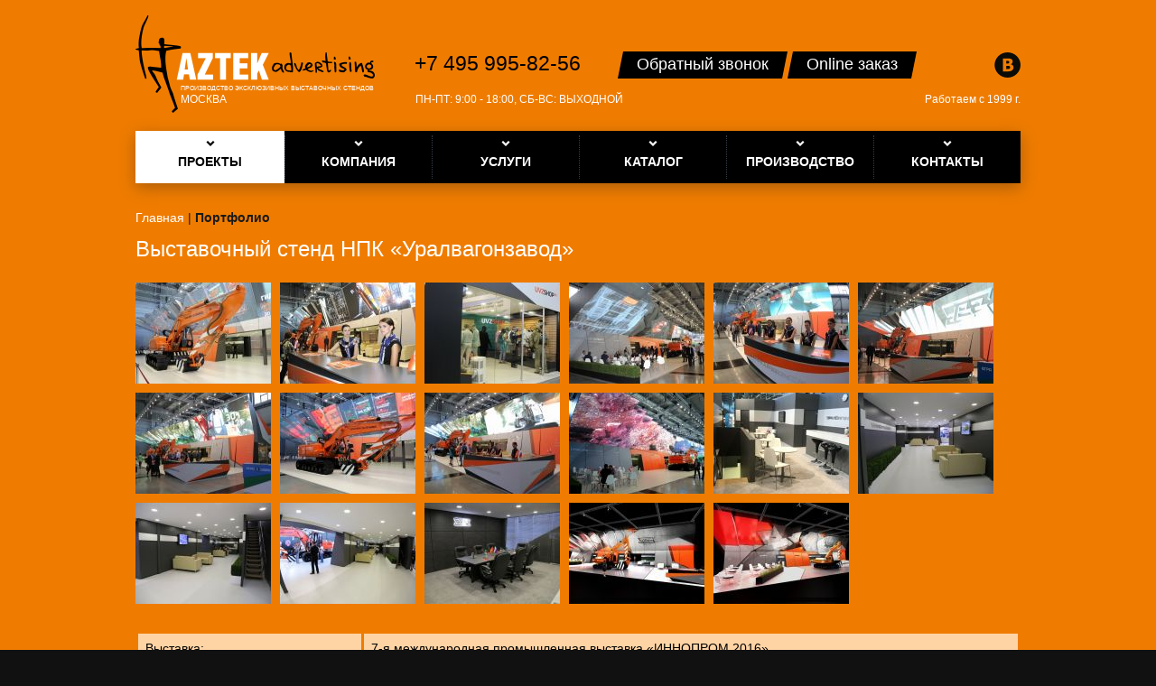

--- FILE ---
content_type: text/html; charset=UTF-8
request_url: https://www.aztekadv.ru/portfolio/stands/vystavochnyy-stend-npk-uralvagonzavod.html
body_size: 7173
content:
<!DOCTYPE html>
<html>
<head>
    <meta http-equiv="content-type" content="text/html; charset=utf-8"/>
    <title>Выставочный стенд НПК «Уралвагонзавод» — AZTEKadv.ru</title>
    <meta name='Description' content='Выставочный стенд НПК «Уралвагонзавод». Подробнее на сайте или по телефону +7 495 995-82-56. Наши специалисты предоставят квалифицированную консультацию.'>
    <meta name='viewport' content='width=device-width, initial-scale=1'>
    
    
    <link href="/favicon.ico" rel="shortcut icon" type="image/x-icon">
    <!--[if lt IE 9]><script type='text/javascript' src='/netcat_files/template/js/html5.js'></script><![endif]-->
    <link type='text/css' rel='stylesheet'  href='/netcat_files/template/css/owl.carousel.min.css'>
    <link type='text/css' rel='stylesheet'  href='/netcat_files/template/css/style.min.css'>
    <link type="text/css" rel="stylesheet" href="/s/81/css/style_more.css" />
    <link type='text/css' rel='stylesheet'  href='/netcat_files/template/css/responsive.min.css' media='screen'>
    <script src="https://ajax.googleapis.com/ajax/libs/jquery/1/jquery.min.js"></script>
    <!-- Facebook Pixel Code -->
    <script>
        !function(f,b,e,v,n,t,s){if(f.fbq)return;n=f.fbq=function(){n.callMethod?
            n.callMethod.apply(n,arguments):n.queue.push(arguments)};if(!f._fbq)f._fbq=n;
            n.push=n;n.loaded=!0;n.version='2.0';n.queue=[];t=b.createElement(e);t.async=!0;
            t.src=v;s=b.getElementsByTagName(e)[0];s.parentNode.insertBefore(t,s)}(window,
            document,'script','https://connect.facebook.net/en_US/fbevents.js');
        fbq('track', 'ViewContent');
        fbq('track', 'Lead');
        fbq('init', '993484454103212');
        fbq('init', '726221107519917');
        fbq('track', "PageView");
    </script>
    <!-- End Facebook Pixel Code -->

    <!-- Global Site Tag (gtag.js) - Google Analytics -->
    <script async src="https://www.googletagmanager.com/gtag/js?id=UA-52065689-2"></script>
    <script>
        window.dataLayer = window.dataLayer || [];
        function gtag(){dataLayer.push(arguments);}
        gtag('js', new Date());

        gtag('config', 'UA-52065689-2');
    </script>
    <!-- End Global Site Tag (gtag.js) - Google Analytics -->
    
</head>
<body>
<noscript><img height="1" width="1" style="display:none" alt=""
               src="https://www.facebook.com/tr?id=993484454103212&ev=PageView&noscript=1"
    /></noscript>
<noscript><img height="1" width="1" style="display:none" alt=""
               src="https://www.facebook.com/tr?id=726221107519917&ev=PageView&noscript=1"
    /></noscript>
<style>
    .geo-location-main {
        position: absolute;
        top: 102px;
        left: 50px;
        color: #fff;
        text-transform: uppercase;
        font-size: 12px;
    }
    .timework {
        text-transform: uppercase;
        font-size: 12px;
        position: absolute;
        left: 310px;
        top: 102px;
        color: #fff;
    }
    .year-work {
        font-size: 12px;
        position: absolute;
        right: 0px;
        top: 102px;
        color: #fff;
    }
    @media screen and (max-width: 960px) {
        .timework {
            top: 112px;
        }
        .year-work {
            top: 112px;
        }
    }
    @media screen and (max-width: 700px){
        .timework {
            display: none;
        }
        .year-work {
            display: none;
        }
    }
    @media screen and (max-width: 680px){
        .geo-location-main {
            display: none;
        }
    }
</style>
<section class='wrapper'>
    <!-- HEADER -->
    <header class='header'>
        <div class='navbar'>
            <div class='slogan-main'>Производство эксклюзивных выставочных стендов</div>
            <div class='geo-location-main'>Москва</div>
            <a href='/' class='logo' title='Aztek Media'></a>
            <div class='phone'>+7 495 995-82-56</div>
            <div class='timework'>Пн-Пт: 9:00 - 18:00, Сб-Вс: выходной</div>
            <a id='obr-zvon' class='btn btn-large pull-left' href='/contacts/callback/?template=87' data-modal='load' rel='nofollow' onclick="yaCounter31371723.reachGoal('obratnyj_zvonok_k', function () {console.log('Кнопка нажата')}); return true; ">Обратный звонок</a>
            <a id='online-zakaz' class='btn btn-large pull-left' href='/contacts/online-order/' data-modal='load' onclick="yaCounter31371723.reachGoal('online_zakaz_k', function () {console.log('Кнопка нажата')}); return true; ">Online заказ</a>
            <!--<noindex>-->
            <ul class='list-icon pull-right'>
                <!--<li><a target=_blank href='https://www.facebook.com/AZTEKadvertising' class='icon-facebook' rel='nofollow'></a></li>-->
                <li><a target=_blank href='https://vk.com/aztekadvertising' class='icon-vk' rel='nofollow'></a></li>
                <!--<li><a target=_blank href='https://www.instagram.com/aztekadv' class='icon-instargam' rel='nofollow'></a></li>-->
                <!--li><a href='https://twitter.com/' class='icon-twitter a'></a></li -->
            </ul>
            <div class='year-work'>
                Работаем с 1999 г.
            </div>
            <!--</noindex>-->
        </div>
        <span class='icon-sun'></span>
        <button class='nav-toggle'><span></span></button>
        <!-- NAV -->
        <ul class='nav nav-main shadow'>
            <li class='active'><a href='/portfolio/stands/' class='item'><span>Проекты</span></a></li><li><a href='/company/' class='item'><span>Компания</span></a></li><li><a href='/services/' class='item'><span>Услуги</span></a></li><li><a href='/catalog/' class='item'><span>Каталог</span></a></li><li><a href='/proizvodstvo-vystavochnyh-stendov/' class='item'><span>Производство</span></a></li><li><a href='/contacts/' class='item'><span>Контакты</span></a></li>
        </ul>
        <!-- /NAV -->
    </header>
    <!-- /HEADER -->
    <!-- MAIN -->
    <section class='main'>
        
        <div class='breadcrumbs' style="font-size: 14px; margin-bottom: 10px;">
        <a href="/">Главная</a> | <b>Портфолио</b>
        </div>
        
        
        

        
            <!--div itemscope itemtype="http://schema.org/BusinessEvent">
    <h1 itemprop="name">Выставочный стенд НПК «Уралвагонзавод»</h1-->
<div>
    <h1>Выставочный стенд НПК «Уралвагонзавод»</h1>
    <div class="ftc">
<!--rel="lightbox[roadtrip]"-->
<a href="/netcat_files/93/44/1200x1200w/stand_01_01.jpg"  title="" class="cboxElement"><img src="/netcat_files/93/44/150x112c/stand_01_01.jpg" alt="Выставочный стенд НПК «Уралвагонзавод»"></a>
</div><div class="ftc">
<!--rel="lightbox[roadtrip]"-->
<a href="/netcat_files/93/44/1200x1200w/stand_01_02.jpg"  title="" class="cboxElement"><img src="/netcat_files/93/44/150x112c/stand_01_02.jpg" alt="Выставочный стенд НПК «Уралвагонзавод»"></a>
</div><div class="ftc">
<!--rel="lightbox[roadtrip]"-->
<a href="/netcat_files/93/44/1200x1200w/stand_01_03.jpg"  title="" class="cboxElement"><img src="/netcat_files/93/44/150x112c/stand_01_03.jpg" alt="Выставочный стенд НПК «Уралвагонзавод»"></a>
</div><div class="ftc">
<!--rel="lightbox[roadtrip]"-->
<a href="/netcat_files/93/44/1200x1200w/stand_01_04.jpg"  title="" class="cboxElement"><img src="/netcat_files/93/44/150x112c/stand_01_04.jpg" alt="Выставочный стенд НПК «Уралвагонзавод»"></a>
</div><div class="ftc">
<!--rel="lightbox[roadtrip]"-->
<a href="/netcat_files/93/44/1200x1200w/stand_npk_uvz_01.jpg"  title="" class="cboxElement"><img src="/netcat_files/93/44/150x112c/stand_npk_uvz_01.jpg" alt="Выставочный стенд НПК «Уралвагонзавод»"></a>
</div><div class="ftc">
<!--rel="lightbox[roadtrip]"-->
<a href="/netcat_files/93/44/1200x1200w/stand_npk_uvz_02.jpg"  title="" class="cboxElement"><img src="/netcat_files/93/44/150x112c/stand_npk_uvz_02.jpg" alt="Выставочный стенд НПК «Уралвагонзавод»"></a>
</div><div class="ftc">
<!--rel="lightbox[roadtrip]"-->
<a href="/netcat_files/93/44/1200x1200w/stand_npk_uvz_03.jpg"  title="" class="cboxElement"><img src="/netcat_files/93/44/150x112c/stand_npk_uvz_03.jpg" alt="Выставочный стенд НПК «Уралвагонзавод»"></a>
</div><div class="ftc">
<!--rel="lightbox[roadtrip]"-->
<a href="/netcat_files/93/44/1200x1200w/stand_npk_uvz_04.jpg"  title="" class="cboxElement"><img src="/netcat_files/93/44/150x112c/stand_npk_uvz_04.jpg" alt="Выставочный стенд НПК «Уралвагонзавод»"></a>
</div><div class="ftc">
<!--rel="lightbox[roadtrip]"-->
<a href="/netcat_files/93/44/1200x1200w/stand_npk_uvz_05.jpg"  title="" class="cboxElement"><img src="/netcat_files/93/44/150x112c/stand_npk_uvz_05.jpg" alt="Выставочный стенд НПК «Уралвагонзавод»"></a>
</div><div class="ftc">
<!--rel="lightbox[roadtrip]"-->
<a href="/netcat_files/93/44/1200x1200w/stand_npk_uvz_06.jpg"  title="" class="cboxElement"><img src="/netcat_files/93/44/150x112c/stand_npk_uvz_06.jpg" alt="Выставочный стенд НПК «Уралвагонзавод»"></a>
</div><div class="ftc">
<!--rel="lightbox[roadtrip]"-->
<a href="/netcat_files/93/44/1200x1200w/stand_npk_uvz_07.jpg"  title="" class="cboxElement"><img src="/netcat_files/93/44/150x112c/stand_npk_uvz_07.jpg" alt="Выставочный стенд НПК «Уралвагонзавод»"></a>
</div><div class="ftc">
<!--rel="lightbox[roadtrip]"-->
<a href="/netcat_files/93/44/1200x1200w/stand_npk_uvz_08.jpg"  title="" class="cboxElement"><img src="/netcat_files/93/44/150x112c/stand_npk_uvz_08.jpg" alt="Выставочный стенд НПК «Уралвагонзавод»"></a>
</div><div class="ftc">
<!--rel="lightbox[roadtrip]"-->
<a href="/netcat_files/93/44/1200x1200w/stand_npk_uvz_09.jpg"  title="" class="cboxElement"><img src="/netcat_files/93/44/150x112c/stand_npk_uvz_09.jpg" alt="Выставочный стенд НПК «Уралвагонзавод»"></a>
</div><div class="ftc">
<!--rel="lightbox[roadtrip]"-->
<a href="/netcat_files/93/44/1200x1200w/stand_npk_uvz_10.jpg"  title="" class="cboxElement"><img src="/netcat_files/93/44/150x112c/stand_npk_uvz_10.jpg" alt="Выставочный стенд НПК «Уралвагонзавод»"></a>
</div><div class="ftc">
<!--rel="lightbox[roadtrip]"-->
<a href="/netcat_files/93/44/1200x1200w/stand_npk_uvz_11.jpg"  title="" class="cboxElement"><img src="/netcat_files/93/44/150x112c/stand_npk_uvz_11.jpg" alt="Выставочный стенд НПК «Уралвагонзавод»"></a>
</div><div class="ftc">
<!--rel="lightbox[roadtrip]"-->
<a href="/netcat_files/93/44/1200x1200w/unnamed1.jpg"  title="" class="cboxElement"><img src="/netcat_files/93/44/150x112c/unnamed1.jpg" alt="Выставочный стенд НПК «Уралвагонзавод»"></a>
</div><div class="ftc">
<!--rel="lightbox[roadtrip]"-->
<a href="/netcat_files/93/44/1200x1200w/unnamed2.jpg"  title="" class="cboxElement"><img src="/netcat_files/93/44/150x112c/unnamed2.jpg" alt="Выставочный стенд НПК «Уралвагонзавод»"></a>
</div><div style="clear:both; padding-bottom:20px;"></div>
    <div class="acat">
<table border="0" width="100%" class="aexpo">
    <tbody>
        <tr>
            <td>Выставка:</td>
            <td itemprop="organizer">7-я международная промышленная выставка «<a href="/expo/innoprom/">ИННОПРОМ 2016</a>»<meta itemprop="startDate" content="2016-07-11"></td>
        </tr>
        <tr>
            <td>Место проведения:</td>
            <td itemprop="location" itemscope itemtype="http://schema.org/Place"><span itemprop="name">ВЦ «Екатеринбург-Экспо»</span>, Екатеринбург, Россия<meta itemprop="address" content="г. Екатеринбург, ЭКСПО-бульвар, д. 2"><meta itemprop="telephone" content="73432157998"></td>
        </tr>
        <tr>
            <td>Заказчик экспозиции:</td>
            <td itemprop="attendee"><a href="/customers/uralvagonzavod/" target="_blank">НПК «Уралвагонзавод»</a></td>
        </tr>
        <tr>
            <td>Площадь стенда:</td>
            <td>500 квадратных метров</td>
        </tr>
    </tbody>
</table>
</div>

<noindex><div class="text-pf">
<p align="center"><iframe width="560" height="315" src="https://www.youtube.com/embed/x9Ood3TM6Ug" frameborder="0" allowfullscreen></iframe></p>
<p>НПК «Уралвагонзавод» — самый крупный научно-производственный комплекс в России. Обладая полным циклом замкнутых производств, специалисты компании разработали и выпустили первый опытный образец экскаватора на гусеничном шасси — ЭО-41211А, который представлен в настоящее время на выставочном стенде холдинга.</p>
<p>Выставка «ИННОПРОМ» — это главная промышленная выставка в России. Уже в седьмой раз мероприятие обеспечивает взаимодействие международных партнеров в области развития промышленности и технологий. ИННОПРОМ объединяет в себе шесть направлений — от индустриальной автоматизации до производства оборудования и машиностроения.</p>
</div></noindex>



<span class="custom-title-h2">Другие наши застройки</span>
<div class="inport"><a href="/portfolio/stands/vystavochnyy-stend-monge-na-world-dog-show-2016.html" title="Monge"><img src="/netcat_files/93/44/150x112c/stand_monge_wds_01.jpg" alt="Monge"><br>Monge</a></div>

<div class="inport"><a href="/portfolio/stands/vystavochnyy-stend-akado.html" title="АКАДО"><img src="/netcat_files/93/44/150x112c/akado1_01.jpg" alt="АКАДО"><br>АКАДО</a></div>

<div class="inport"><a href="/portfolio/stands/vystavochnyy-stend-dlya-npk-uralvagonzavod-na-festivale-muzeev-2016.html" title="НПК «Уралвагонзавод»"><img src="/netcat_files/93/44/150x112c/uvz_muz_01.jpg" alt="НПК «Уралвагонзавод»"><br>НПК «Уралвагонзавод»</a></div>

<div class="inport"><a href="/portfolio/stands/vystavochnyy-stend-npk-uralvagonzavod-na-kadex-2016.html" title="НПК «Уралвагонзавод»"><img src="/netcat_files/93/44/150x112c/stand_uvz_kadex_01.jpg" alt="НПК «Уралвагонзавод»"><br>НПК «Уралвагонзавод»</a></div>

<div class="inport"><a href="/portfolio/stands/vystavochnyy-stend-npk-uralvagonzavod-na-transrussia-2016.html" title="НПК «Уралвагонзавод»"><img src="/netcat_files/93/44/150x112c/stand_tr_uvz_01.jpg" alt="НПК «Уралвагонзавод»"><br>НПК «Уралвагонзавод»</a></div> <br>
    <div class='iback'><a href='/portfolio/stands/' class='btn'><i class='icon-back'></i>назад</a></div>
</div></section></section>

<!-- FOOTER -->
<footer class='footer'>
    <section class='inner-width'>
        <ul class='nav nav-footer'>
            <li>
                <a href='/company/' class='item' rel='nofollow'>Компания</a>
                <ul>
                    <li><a href='/company/info/'>Всё о стендах</a></li><li><a href='/company/otzivi/'>Отзывы</a></li><li><a href='/company/news/'>Новости</a></li><li><a href='/company/awards/'>Награды</a></li><li><a href='/company/trust/'>Нам доверяют</a></li><li><a href='/company/ourstands/'>Наши стенды</a></li><li><a href='/company/success/'>Теория успеха</a></li><li><a href='/company/articles/'>Статьи</a></li>
                </ul>
            </li>
            <li>
                <a href='/portfolio/stands/' class='item'>Проекты</a>
                <ul>
                    
                    <li><a href="/portfolio/stands/vystavochniy-stend-aromatniy-mir-na-vystavke-buybrand-expo-2025.html">«Ароматный мир»</a></li>
                    
                    <li><a href="/portfolio/stands/vystavochniy-stend-cronplex-na-vystavke-rosplast-2025.html">«CRONPLEX»</a></li>
                    
                    <li><a href="/portfolio/stands/vystavochniy-stend-novaya-forma-na-vystavke-rosmould-2025.html">«Новая Форма»</a></li>
                    
                    <li><a href="/portfolio/stands/ulichniy-vystavochniy-stend-smolenskoy-oblasti-na-forume-puteshestvuy-2025.html">Смоленская область</a></li>
                    
                    <li><a href="/portfolio/stands/vystavochniy-stend-smolenskoy-oblasti-na-vystavke-otdykh-2025.html">Смоленская область</a></li>
                    
                    <li><a href="/portfolio/stands/vystavochniy-stend-agpesk-na-forume-rossiyskaya-energeticheskaya-nedelya-2025.html">АГПЭСК</a></li>
                    
                    <li><a href="/portfolio/stands/vystavochniy-stend-smolenskoy-oblasti-na-vystavke-zolotaya-osen-2025.html">Смоленская область</a></li>
                    
                    <li><a href="/portfolio/stands/vystavochniy-stend-tambovskoy-oblasti-na-vystavke-zolotaya-osen-2025.html">Тамбовская область</a></li>
                    
                    <li><a href="/portfolio/stands/vystavochniy-stend-saratovskoy-oblasti-na-vystavke-zolotaya-osen-2025.html">Саратовская область</a></li>
                    
                    <li><a href="/portfolio/stands/vystavochniy-stend-bpv-ost-na-vystavke-comvex-2025.html">«БПВ-Ост»</a></li>
                    
                </ul>
            </li>
            <li>
                <a href='/services/' class='item'>Услуги</a>
                <ul><li><a href='/services/pre/'>Подготовка</a></li><li><a href='/services/style/'>Стиль</a></li><li><a href='/services/dizajn-vystavochnogo-stenda/'>Дизайн</a></li><li><a href='/services/stroitelstvo-vystavochnyh-stendov/'>Строительство</a></li><li><a href='/services/izgotovlenie-vystavochnyh-stendov/'>Изготовление</a></li><li><a href='/services/montazh-vystavochnyh-stendov/'>Монтаж</a></li>
                    <!--<li><a href='/exhibition-equipment/'>Оборудование</a></li>-->
                </ul>
            </li>
            <li>
                <a href='/catalog/' class='item'>Каталог стендов</a>
                <!--<ul><li><a href='/catalog/stendy-iz-konstruktiva/'>Стенды из конструктива</a></li><li><a href='/catalog/stendi-iz-constructiva-i-dereva/'>Стенды из конструктива и дерева</a></li><li><a href='/catalog/dereviannye-stendi/'>Стенды из дерева</a></li><li><a href='/catalog/malobyudzhetnye-stendy/'>Малобюджетные стенды</a></li><li><a href='/catalog/dvuhetagnie-vistavochnie-stendi/'>Двухэтажные выставочные стенды</a></li><li><a href='/catalog/3D-stendi/'>Создание 3D моделей выставочных стендов</a></li><li><a href='/catalog/eksklyuzivnye-vystavochnye-stendi/'>Эксклюзивные выставочные стенды</a></li>
                </ul>-->
                <ul>
                    <li><a href='/catalog/stendy-iz-konstruktiva/'>Из конструктива</a></li>
                    <li><a href='/catalog/stendi-iz-constructiva-i-dereva/'>Из конструктива и дерева</a></li>
                    <li><a href='/catalog/dereviannye-stendi/'>Из дерева</a></li>
                    <li><a href='/catalog/malobyudzhetnye-stendy/'>Малобюджетные</a></li>
                    <li><a href='/catalog/dvuhetagnie-vistavochnie-stendi/'>Двухэтажные</a></li>
                    <li><a href='/catalog/3D-stendi/'>Создание 3D моделей</a></li>
                    <li><a href='/catalog/eksklyuzivnye-vystavochnye-stendi/'>Эксклюзивные</a></li>
                </ul>
            </li>
            <li>
                <p class='item'>Информация</p>
                <ul>
                    <li><a href='/customers/'>Клиенты</a></li>
                    <li><a href='/expo/'>Выставки</a></li>
                    <li><a href='/exhibitioncentres/'>Выставочные центры</a></li>
                </ul>
            </li>
            <li>
                <a href='/contacts/' class='item'>Контакты</a>
                <ul>
                    <li><a href='/contacts/#shema'>Карта проезда</a></li>
                </ul>
        </ul>
        <hr/>
        <div class='row' itemscope itemtype="http://schema.org/Organization">
            <div class='span4'>
                ©<span itemprop="name">AZTEK advertising</span>, 2026.<br><span
                        style="font-style:italic"><a href='/'>Выставочные стенды от лидера!</a></span><br>
                <a href='/agreement/'  rel='nofollow' >Пользовательское соглашение</a>, <a href='/paymentdetalis/'  rel='nofollow'  >Реквизиты</a>
            </div>
            <div class='span4' itemprop="address" itemscope itemtype="http://schema.org/PostalAddress">
                <address>Адрес: <span itemprop="addressLocality">Москва</span>, <span itemprop="streetAddress">пр-т Ленинградский, 37</span>
                </address>
                <div class='pho-foot'><span itemprop="telephone">+7 (495) 995-82-56</span></div>
                <div class='pho-grahf'>График работы: c 9:00 до 18:00<br>E-mail: <a itemprop="email" href='mailto:olga@aztek.ru'  rel='nofollow' >отдел
                    продаж</a>, <a itemprop="email" href='mailto:aztekmediapromo@gmail.com'  rel='nofollow' >служба рекламы</a>
                </div>
            </div>
            <div class='span3'>
                <!--noindex-->
                <ul class='list-icon'>
                    <!--<li>
                        <a target='_blank' href='https://www.facebook.com/AZTEKadvertising'
                           class='icon-facebook-inverse' rel='nofollow'></a>
                    </li>-->
                    <li>
                        <a target='_blank' href='https://vk.com/aztekadvertising' class='icon-vk-inverse'
                           rel='nofollow'></a>
                    </li>
                    <li>
                        <a target='_blank' href='https://plus.google.com/+AztekadvRuPromo/'
                           class='icon-gp-inverse' rel='nofollow'></a>
                    </li>
                    <!--<li>
                        <a target='_blank' href='https://www.instagram.com/aztekadv/' class='icon-in-inverse'
                           rel='nofollow'></a>
                    </li>
                    <li>
                        <a target='_blank' href='https://twitter.com/aztekadv' class='icon-twitter-inverse'
                           rel='nofollow'></a>
                    </li>-->
                    <li>
                        <a target='_blank' href='https://www.youtube.com/channel/UCg0_Bd4_F11DMnDh3v-R1Sw' class='icon-youtube-inverse'
                           style='width: 18px; height: 18px; background-position: -74px -58px;' rel='nofollow'></a>
                    </li>
                </ul>
                <!--/noindex-->
            </div>
            <div class='pull-right'>
                <a href='/map/'  rel='nofollow' >Карта сайта</a>
            </div>
        </div>
        <!--noindex-->
        <script type='application/ld+json'>
            { "@context" : "http://schema.org",
              "@type" : "Organization",
              "name" : "Aztek Media",
              "url" : "https://www.aztekadv.ru",
              "sameAs" : [ "https://www.facebook.com/AZTEKadvertising",
                "https://vk.com/aztekadvertising",
                "https://plus.google.com/+AztekadvRuPromo",
                "https://www.instagram.com/aztekadv/",
                "https://twitter.com/aztekadv",
                "https://www.youtube.com/channel/UCg0_Bd4_F11DMnDh3v-R1Sw"]
            }
        </script>
        <!-- Yandex.Metrika counter -->
        <script>
            (function (d, w, c) {
                (w[c] = w[c] || []).push(function() {
                    try {
                        w.yaCounter31371723 = new Ya.Metrika({
                            id:31371723,
                            clickmap:true,
                            trackLinks:true,
                            accurateTrackBounce:true,
                            webvisor:true,
                            trackHash:true
                        });
                    } catch(e) { }
                });
                var n = d.getElementsByTagName("script")[0],
                s = d.createElement("script"),
                f = function () { n.parentNode.insertBefore(s, n); };
                s.type = "text/javascript";
                s.async = true;
                s.src = "https://mc.yandex.ru/metrika/watch.js";

                if (w.opera == "[object Opera]") {
                d.addEventListener("DOMContentLoaded", f, false);
            } else { f(); }
            })(document, window, "yandex_metrika_callbacks");
        </script>
        <noscript>
            <div><img src="https://mc.yandex.ru/watch/31371723" style="position:absolute; left:-9999px;"
                alt="" />
            </div>
        </noscript>
        <!-- /Yandex.Metrika counter -->
        <!--<div style='display:none;'>
            <script>
                (function (i, s, o, g, r, a, m) {
                    i['GoogleAnalyticsObject'] = r;
                    i[r] = i[r] || function () {
                            (i[r].q = i[r].q || []).push(arguments)
                        }, i[r].l = 1 * new Date();
                    a = s.createElement(o),
                        m = s.getElementsByTagName(o)[0];
                    a.async = 1;
                    a.src = g;
                    m.parentNode.insertBefore(a, m)
                })(window, document, 'script', '//www.google-analytics.com/analytics.js', 'ga');

                ga('create', 'UA-52065689-2', 'auto');
                ga('send', 'pageview');
            </script>
        </div>-->
    </section>
</footer>
<!-- /FOOTER -->
<script src='/netcat_files/template/js/jquery.min.js'></script>
<script src='/netcat_files/template/js/bootstrap-carousel.js'></script>
<script src='/netcat_files/template/js/bootstrap-tab.js'></script>
<script src='/netcat_files/template/js/jquery.placeholder.min.js'></script>
<script src='/netcat_files/template/js/jquery.slides.min.js'></script>
<script src='/netcat_files/template/js/jquery.jcarousel.min.js'></script>
<script src='/netcat_files/template/js/jquery.colorbox.min.js'></script>
<script src='/netcat_files/template/js/jquery.modal.js'></script>
<script src='/netcat_files/template/js/jquery.validate.js'></script>
<script src='/netcat_files/template/js/jquery.form.min.js'></script>
<script src='/netcat_files/template/js/owl.carousel.min.js'></script>
<script src='/userscripts.js'></script>
<script src='/netcat_files/template/js/jquery.maskedinput.min.js'></script>
<script src='/netcat_files/template/js/init.js?dd=d1033'></script>


<script src='/netcat_files/template/js/jquery.isotope.min.js'></script>
<script src='/netcat_files/template/js/till.js'></script>
<script src='/netcat_files/template/js/cb.js'></script>

<div id="backtop"></div>
<!--/noindex-->
<script>
    $(function($){
        $('input[type="tel"]').mask("+7-(999)-999-9999");
    });
</script>

<!--LiveInternet counter-->
<script>
    document.write('<a href="//www.liveinternet.ru/click" '+
        'target="_blank"><img src="//counter.yadro.ru/hit?t20.6;r'+
        escape(document.referrer)+((typeof(screen)=='undefined')?'':
            ';s'+screen.width+'*'+screen.height+'*'+(screen.colorDepth?
                screen.colorDepth:screen.pixelDepth))+';u'+escape(document.URL)+
        ';h'+escape(document.title.substring(0,150))+';'+Math.random()+
        '" alt="" title="LiveInternet: показано число просмотров за 24'+
        ' часа, посетителей за 24 часа и за сегодня" '+
        'border="0" width="88" height="31"><\/a>')
</script>
<!--/LiveInternet-->

<!-- HotLog -->
<span id="hotlog_counter"></span>
<span id="hotlog_dyn"></span>
<script> 
    var hot_s = document.createElement('script');
    hot_s.type = 'text/javascript'; hot_s.async = true;
    hot_s.src = 'http://js.hotlog.ru/dcounter/2584395.js';
    hot_d = document.getElementById('hotlog_dyn');
    hot_d.appendChild(hot_s);
</script>
<noscript>
    <a href="http://click.hotlog.ru/?2584395" target="_blank">
        <img src="http://hit5.hotlog.ru/cgi-bin/hotlog/count?s=2584395&im=68" border="0"
             title="HotLog" alt="HotLog"></a>
</noscript>
<!-- /HotLog -->

</body>
</html>

--- FILE ---
content_type: text/css
request_url: https://www.aztekadv.ru/netcat_files/template/css/style.min.css
body_size: 34378
content:
.header .logo:hover,.pagination>.next:hover,.pagination>.prev:hover{opacity:.8}.close:hover,a{text-decoration:none}#cboxClose:active,#cboxNext:active,#cboxPrevious:active,#cboxSlideshow:active,#colorbox,.cbox,a,a:active,a:hover{outline:0}a,abbr,acronym,address,applet,article,aside,audio,b,big,blockquote,body,canvas,caption,center,cite,code,dd,del,details,dfn,div,dl,dt,em,embed,fieldset,figcaption,figure,footer,form,h1,h2,h3,h4,h5,h6,header,hgroup,html,i,iframe,img,ins,kbd,label,legend,li,mark,menu,nav,object,ol,output,p,pre,q,ruby,s,samp,section,small,span,strike,strong,sub,summary,sup,table,tbody,td,tfoot,th,thead,time,tr,tt,u,ul,var,video{margin:0;padding:0;border:0;font:inherit;vertical-align:baseline}article,aside,details,figcaption,figure,footer,header,hgroup,menu,nav,section{display:block}audio,canvas,video{display:inline-block}blockquote,q{quotes:none}blockquote:after,blockquote:before,q:after,q:before{content:'';content:none}pre{white-space:pre-wrap}hr{margin:0 0 25px;border:0;border-top:1px dotted #3a1e00;border-bottom:none}b,strong{font-weight:700}em,i{font-style:italic}small{font-size:85%}sub,sup{font-size:75%;line-height:0;position:relative;vertical-align:baseline}sup{top:-.5em}sub{bottom:-.25em}.pull-right{float:right}.pull-left{float:left}.pull-center{margin-right:auto;margin-left:auto}.text-left{text-align:left}.text-right{text-align:right}.text-center{text-align:center}.hide-text{font:0/0 a;color:transparent;text-shadow:none;background-color:transparent;border:0}.hide{display:none}.show{display:block}.invisible{visibility:hidden}.text-uppercase{text-transform:uppercase}.affix{position:fixed}.v-middle,body,li{position:relative}.border-circle{border-radius:500px}.border-rounded{border-radius:2px}.small{font-size:85%}.large{font-size:120%;line-height:130%}.clearfix:after{display:table;line-height:0;content:"";clear:both}.clear{clear:both;overflow:hidden;float:none;width:0;height:0;padding:0;margin:0;border:none;display:block}.v-middle,.v-middle+.helper{display:inline-block;vertical-align:middle}img{max-width:100%;vertical-align:middle;border:0}#map_canvas img,.google-maps img,.map img{max-width:none}.v-middle{margin-right:-2px;z-index:2}.h2,.h3,h1,h2,h3,h4,p{padding:0 0 20px;margin:0}.v-middle+.helper{height:100%;width:0}::selection{background:#4da4cc;color:#fff;text-shadow:none}body{font-family:Arial,Helvetica,sans-serif;font-size:12px;line-height:16px;color:#1a1a18;background-color:#111;min-width:1248px}a{color:#FFF;-webkit-transition:color .1s linear,opacity .1s linear,background-color .1s linear;-o-transition:color .1s linear,opacity .1s linear,background-color .1s linear;transition:color .1s linear,opacity .1s linear,background-color .1s linear}.hover>a,a.hover,a:focus,a:hover{color:#000}.h2,.h3,h1,h2,h3,h4{font-family:'Helvetica Neue',Helvetica,Arial,sans-serif;color:#fff}.h2,.h3,h1,h2,h3{font-weight:400}.close,.nav-main>li,.pho-foot,.table th,.topnews a{font-weight:700}h1,h1 a{font-size:24px;line-height:34px}.h2,.h3,h2,h2 a,h3,h3 a{font-size:25px;line-height:34px}h4,h4 a{font-size:20px;line-height:22px}h5,h5 a{font-size:16px;line-height:20px}h6,h6 a{font-size:14px;line-height:15px}h5{padding-bottom:2px}h1 small{font-size:20px}h2 small{font-size:18px}h3 small{font-size:14px}h3 a:hover{color:#FFF}.muted{color:#a5a4a4}a.muted:hover{color:grey}.text-inverse{color:#fff}a.text-inverse:hover{color:#eee}.text-primary{color:#ef7c00}table{max-width:100%;border-collapse:collapse;border-spacing:0}td,th{padding:0;vertical-align:top}.table{width:100%;margin-bottom:20px}.table td,.table th{padding:8px;line-height:20px;text-align:left;border-top:1px solid #ddd}.table thead th{vertical-align:bottom}.table .table{background-color:#fff}ol,ul{padding:0 0 15px;margin:0}ul{list-style:disc}ol{list-style:decimal}.carousel-indicators,.footer .nav>li>ul,.jcarousel ul,.list-icon,.list-inline,.media-list,.nav,.slides-container .slidesjs-pagination,.text ul>li,ol.inline,ol.unstyled,ul.inline,ul.list>li,ul.unstyled{list-style:none}ol ol,ol ul,ul ol,ul ul{margin-bottom:0}ol.number li:first-child{counter-reset:item}ol.number li{display:block;counter-increment:item}ol.number li:before{content:counters(item,".") ". "}.text ul>li:before,ul.list-bulits li:before,ul.list>li:before{content:"";position:absolute;display:block}.text ul>li,ul.list{padding:0 0 10px}.text ul>li,ul.list>li{padding-bottom:5px;padding-left:20px}.text ul>li:before,ul.list>li:before{width:10px;height:0;top:7px;left:4px;border-top:1px solid #1a1a18}.large ul.list>li:before{top:9px}ul.list-bulits li{padding-left:12px}ul.list-bulits li:before{width:5px;height:5px;top:11px;left:0}ol.inline>li,ul.inline>li{display:inline-block;padding-right:5px;padding-left:5px}ul.extended li{padding-top:10px;padding-bottom:10px}input,select{vertical-align:middle}fieldset,form{margin:0;padding:0;border:none}button,input[type=button],input[type=reset],input[type=submit]{cursor:pointer}button[disabled],input[disabled]{cursor:default}input[type=datetime],input[type=datetime-local],input[type=date],input[type=month],input[type=time],input[type=week],input[type=number],input[type=email],input[type=url],input[type=search],input[type=tel],input[type=color],input[type=text],input[type=password],textarea{display:inline-block;height:17px;line-height:17px;font-family:Arial,Helvetica,sans-serif;padding:7px 9px;margin:0;color:#000;border-radius:1px;border:1px solid #ebebeb;background:#fafafa;box-shadow:0 1px 1px rgba(255,255,255,.2),inset 0 1px 2px rgba(0,0,0,.12);-webkit-transition:border linear .2s,box-shadow linear .2s,background linear .2s;-o-transition:border linear .2s,box-shadow linear .2s,background linear .2s;transition:border linear .2s,box-shadow linear .2s,background linear .2s}.pho-foot,.pho-grahf,.phone,.topnews a{font-family:'Helvetica Neue',Helvetica,Arial,sans-serif}textarea{height:auto;overflow:auto;vertical-align:top}input[type=datetime]:hover,input[type=datetime-local]:hover,input[type=date]:hover,input[type=month]:hover,input[type=time]:hover,input[type=week]:hover,input[type=number]:hover,input[type=email]:hover,input[type=url]:hover,input[type=search]:hover,input[type=tel]:hover,input[type=color]:hover,input[type=text]:hover,input[type=password]:hover,textarea:hover{border-color:#c2c2c2;box-shadow:0 1px 1px rgba(255,255,255,.2),inset 0 1px 2px rgba(0,0,0,.22)}input[type=datetime]:focus,input[type=datetime-local]:focus,input[type=date]:focus,input[type=month]:focus,input[type=time]:focus,input[type=week]:focus,input[type=number]:focus,input[type=email]:focus,input[type=url]:focus,input[type=search]:focus,input[type=tel]:focus,input[type=color]:focus,input[type=text]:focus,input[type=password]:focus,textarea:focus{border-color:#c2c2c2;background:#fff;box-shadow:0 0 3px rgba(0,0,0,.2),inset 0 0 1px transparent;outline:0}input[type=radio],input[type=checkbox]{margin:0 5px 0 0;line-height:normal}input[type=radio],input[type=checkbox],input[type=file],input[type=image],input[type=button],input[type=reset],input[type=submit]{width:auto}input:-moz-placeholder,input:-ms-input-placeholder,input::-webkit-input-placeholder,textarea:-moz-placeholder,textarea:-ms-input-placeholder,textarea::-webkit-input-placeholder{color:#999}[class*=" icon-"],[class^=icon-]{display:inline-block;width:14px;height:14px;line-height:14px;vertical-align:text-top;background-image:url(../img/icons.png);background-color:transparent;background-repeat:no-repeat}.nav:after,.navbar:after{line-height:0;clear:both;content:""}.icon-sun{width:127px;height:110px;background-position:0 -87px}.icon-facebook,.icon-in,.icon-vk{width:29px;height:28px}.icon-facebook{background-position:0 -27px}.icon-vk{background-position:-32px -27px}.icon-in{background:url(../img/bfa_brands-instagram_flat-circle-blue-gray-on-white-gradient_32x32.png) no-repeat;background-size:cover}.icon-twitter{width:30px;height:28px;background-position:-64px -27px}.icon-instargam{width:29px;height:29px;background-position:-98px -58px}.icon-facebook-inverse{width:18px;height:18px;background-position:-1px -58px}.icon-vk-inverse{width:18px;height:18px;background-position:-26px -58px}.icon-gp-inverse{width:18px;height:18px;background:url(../img/google.png) no-repeat}.icon-in-inverse{width:18px;height:18px;background:url(../img/bfa_brands-instagram_flat-circle-blue-gray-on-white-gradient_32x32.png) no-repeat;background-size:cover}.icon-twitter-inverse{width:18px;height:18px;background-position:-50px -58px}.icon-rss{width:29px;height:28px;background-position:-96px -28px}.icon-back{width:6px;height:10px;background-position:-65px -16px;margin:4px 8px 0 0}body .wrapper{background:#ef7c00;width:100%;overflow:auto}.header,.inner-width,.main{width:980px;margin:0 auto}.form-body,.media-body{overflow:hidden}.main{padding:0 0 10px}.header{position:relative;padding:0 0 30px}.header .logo{float:left;display:block;width:265px;height:108px;margin:0 44px 0 0;background:url(../img/logo.png) no-repeat}.header .icon-sun{position:absolute;display:block;right:-122px;top:75px}.header .navbar{padding:17px 0 20px}.header .navbar>h3{color:#000;font-size:24px;padding:48px 35px 0 0}.header .navbar>.btn,.header .navbar>.list-icon{margin-top:40px}.navbar:after{display:table}.nav{margin-bottom:20px;margin-left:0}.nav>li>a{display:block}.nav:after{display:table}.nav-main{margin:0 auto;padding:0}.nav-main>li{float:left;margin:0;padding:0;position:relative;text-transform:uppercase;font-size:14px;line-height:1;background:#000}.nav-main>li>.item{text-align:center;color:#fff;display:block;padding:5px 0;position:relative}.nav-main>li>.item>span{display:block;padding:22px 0 12px;width:162px;border-left:1px dotted #363e47}.nav-footer>li>.item,.nav-list>li>a{display:inline-block}.nav-main>li>.item:hover{background:#333;color:#fff}.nav-main>li.active>.item{background:#fff;color:#000}.nav-main>li.active>.item>span{border-left-color:#fff}.nav-main>li>.item:before{content:"";position:absolute;top:11px;left:50%;margin-left:-5px;width:10px;height:6px;background:url(../img/icons.png) -65px 0 no-repeat}.nav-main>li.active>.item:before{background-position:-65px -8px}.nav-main>li:first-child>.item>span{border-left:none;width:165px}.nav-footer{margin-right:-10px}.nav-footer>li{float:left;width:152px;margin-right:10px}.nav-footer>li>.item{font-size:13px;padding:0 0 5px;margin:0 0 5px;position:relative}.nav-footer>li>ul{margin:0 2px}.nav-list{padding:0;margin:0 0 30px}.nav-list>li{float:left;margin:0;padding:5px 0 0;text-transform:uppercase}.nav-list>li>a:focus{color:#fff}.tabbable{border:1px solid #eaeaea;margin:0 0 15px}.nav-tabs{background:#f1f3f3;margin:0 -1px 0 0;padding:0;display:table;width:100%}.nav-tabs>li{display:table-cell;width:50%}.list-icon:after,.nav-tabs:after{display:table;clear:both}.nav-tabs>li>[data-toggle]{padding:5px 8px;color:#73777d;text-transform:uppercase;white-space:nowrap;font-size:14px;line-height:20px;border-bottom:1px solid #d4d6d6;border-left:1px solid #d4d6d6}.list-icon:after,.nav-tabs:after,.row:after,.row:before{line-height:0;content:""}.nav-tabs>li>[data-toggle]:hover{color:#64686d;background-color:#eaecec}.nav-tabs>.active>[data-toggle],.nav-tabs>.active>[data-toggle]:hover{background-color:#fff;color:#313438}.nav-tabs>.active>[data-toggle]{cursor:default;border-bottom:1px solid #fff}.nav-tabs>li.active:first-child>[data-toggle],.nav-tabs>li:first-child>[data-toggle]{border-left-color:transparent}.list-inline>li{float:left;height:14px;border-left:1px solid #c5c6c7;padding:0 0 0 9px;margin:0 0 0 9px}.list-inline>li:first-child{padding-left:0;margin-left:0;border-left:none}.list-inline .list-icon{margin-top:-3px}.list-icon{margin:0 0 0 -10px;padding:0}.list-icon>li{float:left;padding:0;margin:0 0 0 10px}.list-icon>li>a:hover{opacity:.6}.tab-content{padding:9px 9px 4px}.tab-content>.tab-pane{display:none;margin:0}.tab-content>.active{display:block}.main>.row{margin:0 0 25px;font-size:14px}.row{position:relative}.row>[class*=span]{float:left;margin-left:10px}.row:after,.row:before{display:table}.row:after{clear:both}.span1{width:72px}.span2{width:155px;font-size:14px}.span3{width:237px}.span4{width:320px}.span6{width:485px}.span7{width:567px}.span8{width:650px}.span10{width:815px}.span12{width:980px}.row [class*=span]:first-child{margin-left:0}.row.even{background:#f2f2f2}.row>[class*=span].pull-right{float:right}.sep-vertical{float:left;width:0;position:absolute;top:-25px;bottom:0;margin-left:-1px}.main-title:before,.video:after{left:0;right:0;top:50%;content:""}.main-title,.main-title .mt{color:#fff;display:inline-block;background:#ef7c00;text-transform:uppercase;margin:0;padding:0 10px}.main-title:before{position:absolute;height:0;border-top:1px dotted #3a1e00}.main-title,.main-title .mt,.video{position:relative}.main-title{text-align:center;width:960px}.main-title .mt{font-size:30px;line-height:30px}.thumbnails{margin-left:-10px;margin-right:-14px;padding:0;list-style:none}.thumbnails:after,.thumbnails:before{display:table;line-height:0;content:""}.thumbnails:after{clear:both}.thumbnails>li{float:left}.thumbnail{width:141px;display:block;margin:11px 0;padding:0 13px 0 10px;color:#2c3037;font-size:12px;line-height:14px;border-right:1px solid #e8e7e7}.thumbnail.double{width:306px}.thumbnails.condensed>.thumbnail{width:155px;padding:0;margin:0 0 10px 10px;border:none}.thumbnails.condensed>.thumbnail:hover{padding:0;margin:0 0 10px 10px}.thumbnail.media-mini{width:72px;padding:0;margin:0 0 11px 10px;border:none;color:#777676}.thumbnail.media-mini:hover{padding:0;margin:0 0 10px 10px;box-shadow:none}.media:after{display:table;line-height:0;content:"";clear:both}.media .img,.media-body,.media-object,.title-holder,.video,.video:after{display:block}.media-heading{padding-bottom:0;margin:0 0 12px;line-height:22px;color:#000;font-size:22px}.media-padding{padding-left:5px;padding-right:5px}.media .img{margin:0 0 15px}.media .descr,.media .subtitle,.media .title{display:block;margin:0 0 12px;padding-bottom:0}.media .muted{font-size:14px}.media a.muted{color:#787777}.media a.muted:hover{color:#036}.media .title{color:#1a1a18;font-size:13px;line-height:15px}.media .subtitle{color:#2c3037}.media .subtitle:hover a,.media a.subtitle:hover{color:#0d75d9}.media>.pull-left{margin-right:10px}.media>.pull-right{margin-left:10px}.media h3,.media h3 a{font-size:22px;line-height:22px}.media-large .media-padding{padding-left:15px;padding-right:15px}.media-large{padding:0 0 10px}.title-holder{background:#fff;padding:7px 10px 6px}.shadow{box-shadow:0 5px 16px rgba(88,57,24,.44)}.media-list{padding:0 0 5px;margin:0}.media-list>li{padding:0 0 20px;margin:0}.video:after{width:64px;height:63px;background:url(../img/icons.png) 0 -204px no-repeat;margin:-32px auto 0;position:absolute;-webkit-transition:opacity .2s ease-in-out;-o-transition:opacity .2s ease-in-out;transition:opacity .2s ease-in-out}.video:hover:after{opacity:.7}.btn{position:relative;display:inline-block;margin:0 6px;padding:2px 10px 4px;color:#fff;font-size:12px;line-height:20px;height:18px;border:0;background:#000;-webkit-transition:color .1s linear,background .1s linear;-o-transition:color .1s linear,background .1s linear;transition:color .1s linear,background .1s linear}button.btn{height:24px}.btn:after,.btn:before{content:"";position:absolute;top:0;width:0;height:0;display:block;-webkit-transition:border .1s linear,background .1s linear;-o-transition:border .1s linear,background .1s linear;transition:border .1s linear,background .1s linear}.form .form-group,.map,.pagination{position:relative}.btn:before{left:-6px;border-bottom:24px solid #000;border-left:6px solid transparent}.btn:after{right:-6px;border-top:24px solid #000;border-right:6px solid transparent}.btn.btn-large{font-size:18px;line-height:18px;height:18px;padding:5px 15px 7px}button.btn.btn-large{height:30px}.btn.btn-large:before{border-bottom:30px solid #000}.btn.btn-large:after{border-top:30px solid #000}.btn:hover{background:#333;color:#fff}.btn:hover:before{border-bottom-color:#333}.btn:hover:after{border-top-color:#333}.btn:active{color:#f0f0f0;text-shadow:0 -1px 1px #777e81;background:#7b8286}.btn:active:before{border-bottom-color:#7b8286}.btn:active:after{border-top-color:#7b8286}.btn.active{background:#fff;color:#000;text-shadow:none}.btn-primary,.btn-primary:active,.btn-primary:hover{text-shadow:0 -1px 1px #192a40;background:0 0;color:#fff}.btn.active:before{border-bottom-color:#fff}.btn.active:after{border-top-color:#fff}.btn-primary{border-color:#2c4461}.btn-primary:hover{box-shadow:0 0 4px rgba(0,0,0,.5)}.btn-primary:active{box-shadow:inset 0 0 10px rgba(0,0,0,.75)}.note{background:#ebeff3;border-top:1px solid #d7dbdf;padding:10px;margin:0 0 10px}.note.attention{background:#f5f1df;border-top:1px solid #e7e2c3}.holder{background:#f5f6f7;padding:0 10px}.holder>.btn{margin:10px 0}.pagination>.next,.pagination>.prev{float:left;display:block;width:12px;height:20px;border:0;margin:0 1px;padding:0;background:url(../img/icons.png) -80px 0;text-indent:-9999px}.pagination>.next{background-position:-94px 0}.pagination>.next.disable,.pagination>.prev.disable{opacity:.5}.close,.close:hover{opacity:1;filter:alpha(opacity=100)}.pagination>ul{float:left}.pagination ul>li{display:block;float:left;margin:0 2px}.pagination ul>li>a{width:20px;height:20px;font-size:11px;line-height:20px;background:#000;border-radius:10px;color:#fff;display:block;text-align:center}.pagination ul>li>a:hover{background:#333}.pagination ul>li>a.active{background:#fff;color:#000}.form .form-group{padding:0 0 15px}.form .form-field{padding:3px 23px 3px 3px;margin:0}.form.condensed .form-group{padding-bottom:5px}.form input[type=datetime],.form input[type=datetime-local],.form input[type=date],.form input[type=month],.form input[type=time],.form input[type=week],.form input[type=number],.form input[type=email],.form input[type=url],.form input[type=search],.form input[type=tel],.form input[type=color],.form input[type=text],.form input[type=password],.form textarea{width:100%;margin:0;border-radius:1px;display:block}.form .form-label{width:130px;display:inline-block;font-size:14px;line-height:1;margin:11px 10px 0 0}.form-body{margin-top:-3px;margin-bottom:-3px}.form-row>.form-field{float:left;margin-left:10px;padding-right:3px}.form-row>.form-field:first-child{margin-left:0}.form-inline input{float:left}.form-inline input.span1{width:50px}.inline-label{color:grey;display:inline-block;padding:8px 0 0 6px}.checkbox,.radio{min-height:20px;padding-left:20px;display:block}.checkbox input[type=checkbox],.radio input[type=radio]{float:left;margin-left:-20px}.modal h3+form{padding-top:15px}input.error-field,input.error-field:hover,textarea.error-field,textarea.error-field:hover{border-color:#ff3700}label.error-field{color:#ff3700;margin:3px 2px 0;font-size:11px;line-height:1}.footer,.footer a{color:#fff}.map{width:100%;height:600px;background:#222!important;margin:-20px 0 0}.footer{padding:25px 0}.footer a.text-primary{color:#ef7c00}.footer a:hover{color:#bbb}.footer .nav>li>ul{padding:0;margin:0}.footer .nav>li>ul>li{padding:0;margin:0;font-size:11px}.footer .nav>ul a,.footer-links a{display:block;padding:1px 0 3px}.footer hr{border-color:#3c3c3d}.footer-copy{width:190px}.footer-links{width:118px}.footer-address{width:331px}.close{float:right;font-size:24px;line-height:22px;color:#000}.close:hover{color:#555;cursor:pointer}button.close{padding:0;margin:0;cursor:pointer;background:0 0;border:0;-webkit-appearance:none}.mode-unscroll{overflow:hidden!important;width:auto}.test-scrollbar{position:absolute;height:100px;width:100px;top:-300px;left:-300px;overflow:scroll;overflow-y:scroll}.test-scrollbar .inner{height:200px}.modal-wrapper{position:fixed;top:0;right:0;bottom:0;left:0;height:100%;overflow-x:auto;overflow-y:auto;background:rgba(0,0,0,.5);z-index:9999;cursor:pointer;cursor:-webkit-zoom-out;cursor:-moz-zoom-out;opacity:0;filter:alpha(opacity=0)}.modal,.slides-container .slide-item{background:#fff}.modal{padding:10px;width:680px;margin:50px auto;cursor:auto;box-shadow:0 2px 12px rgba(0,0,0,.4);position:relative;z-index:1050}.modal-wrapper:not(.in) .modal{top:-50px!important}.modal-wrapper.in .modal{top:100px}.modal .close{position:absolute;right:60px;top:43px;float:none}.modal .modal-body{padding:30px 50px}.modal,.modal-wrapper{-webkit-transition:opacity .3s linear,top .3s linear;-o-transition:opacity .3s linear,top .3s linear;transition:opacity .3s linear,top .3s linear}.modal-wrapper.in{opacity:1;filter:alpha(opacity=100)}.slides-container{margin:0 0 10px;position:relative;height:404px;box-shadow:0 18px 38px rgba(88,57,24,.44)}.slides-container .slidesjs{overflow:visible!important}.slides-container .slide-item>img{float:right}.slides-container .slidesjs-navigation{position:absolute;top:50%;width:32px;height:72px;background:#000;margin-top:-36px;text-indent:-9999px;z-index:117}.slides-container .slidesjs-navigation:before{content:"";width:0;height:0;position:absolute;top:0;border-top:72px solid #000}.slides-container .slidesjs-navigation:after{content:"";width:14px;height:22px;position:absolute;top:25px;background:url(../img/icons.png) no-repeat;display:block}.slides-container .slidesjs-navigation.slidesjs-previous{left:-8px}.slides-container .slidesjs-navigation.slidesjs-previous:before{left:-16px;border-left:16px solid transparent}.slides-container .slidesjs-navigation.slidesjs-previous:after{right:12px;background-position:-1px 0}.slides-container .slidesjs-navigation.slidesjs-next{right:-8px}.slides-container .slidesjs-navigation.slidesjs-next:before{right:-16px;border-right:16px solid transparent}.slides-container .slidesjs-navigation.slidesjs-next:after{left:12px;background-position:-17px 0}.slides-container .slidesjs-pagination{position:absolute;left:40px;bottom:30px;min-width:200px;padding:0;margin:0;z-index:17}.slides-container .slidesjs-pagination>li{float:left;padding:0;margin:0 5px 0 0}.slides-container .slidesjs-pagination>li>a{display:block;width:17px;height:17px;border:1px solid #000;background:#000;color:#fff;font-size:12px;line-height:18px;border-radius:10px;text-align:center}.slides-container .slidesjs-pagination>li>a.active{border-color:#b1b0b0;background:0 0;color:#000}.slides-container .title-holder{position:absolute;left:0;top:0;bottom:0;width:200px;padding:25px 35px;color:#fff;background:#fff;z-index:15;overflow:hidden}.slides-container .title-holder a{color:#fff}.slides-container .title-holder .h3,.slides-container .title-holder h3,.slides-container .title-holder h3 a{color:#000;font-size:22px;line-height:22px}.jcarousel-container{position:relative;margin:0}.jcarousel{position:relative;overflow:hidden;height:100px;margin:0 15px}.jcarousel ul{width:20000em;position:absolute;margin:0;padding:0}.jcarousel li,.jcarousel li a{position:relative;height:100px;float:left}.jcarousel li{width:250px;text-align:center;margin:0;padding:0}.jcarousel li a{display:block;width:190px}.jcarousel li a img{display:block;margin:0 auto}.jcarousel-control-next,.jcarousel-control-prev{position:absolute;top:50%;width:14px;height:22px;margin:-11px 0 0;text-align:center;background:url(../img/icons.png) no-repeat;border:none;text-indent:-9999px;z-index:100}.jcarousel-control-prev{left:0;background-position:-33px 0}.jcarousel-control-next{right:0;background-position:-49px 0}.carousel{position:relative;margin-bottom:10px;height:220px}.carousel-inner{position:relative;width:100%;overflow:hidden}.carousel-inner>.carousel-item{position:relative;display:none;-webkit-transition:.5s ease-in-out left;-moz-transition:.5s ease-in-out left;-o-transition:.5s ease-in-out left;transition:.5s ease-in-out left}.carousel-inner>.carousel-item>a>img,.carousel-inner>.carousel-item>img{display:block;line-height:1}.carousel-inner>.active,.carousel-inner>.next,.carousel-inner>.prev{display:block}.carousel-inner>.active{left:0}.carousel-inner>.next,.carousel-inner>.prev{position:absolute;top:0;width:100%}.carousel-inner>.next{left:100%}.carousel-inner>.prev{left:-100%}.carousel-inner>.next.left,.carousel-inner>.prev.right{left:0}.carousel-inner>.active.left{left:-100%}.carousel-inner>.active.right{left:100%}.carousel-control,.carousel-navigation .btn{-webkit-transition:none;-moz-transition:none;-o-transition:none;transition:none}.carousel-navigation:after{display:table;line-height:0;content:"";clear:both}.carousel-images .carousel-control{position:absolute;left:0;bottom:0;height:75px;width:35px;display:block;background:#000;margin:0;border:none}.carousel-images .carousel-control:after{content:"";position:absolute;width:14px;height:22px;top:50%;left:50%;margin:-11px 0 0 -7px;background:url(../img/icons.png) -73px -41px}.carousel-images .carousel-control.right{left:auto;right:0}.carousel-images .carousel-control.right:after{background-position:-88px -41px}.carousel-images .carousel-control:hover:after{opacity:.8}.carousel-images .title{position:absolute;left:0;right:0;bottom:0;height:55px;padding:10px 50px;background:#000;background:rgba(0,0,0,.75);text-align:center;color:#fff;font-size:20px;line-height:22px}.carousel-images .title a{display:block;color:#fff;font-size:20px;line-height:22px}.carousel-images>.carousel-inner:hover .title{box-shadow:0 0 7px rgba(0,0,0,.75)}.carousel-images>.carousel-inner:hover .title a{color:#ddd}.carousel-images>.carousel-inner:hover .carousel-item>a img{opacity:.95}.carousel-images.carousel-small .title{font-size:16px;line-height:19px;height:40px;padding:10px 35px}.carousel-images.carousel-small .title a{font-size:16px;line-height:19px}.carousel-images.carousel-small .carousel-control{height:60px;width:30px}.carousel-images .video:after{margin-top:-55px}.carousel-navigation{padding:6px;background:#f5f6f7;margin:0 0 7px}.carousel-navigation .btn-circle{float:right;margin:-2px 0 -2px 2px}.carousel-navigation .btn-rounded{display:inline-block;margin:0 0 -3px 2px}.color-inverse .carousel-navigation{background:#131619}.carousel-indicators{position:absolute;top:15px;right:15px;z-index:5;margin:0}.till,.till .clip{position:relative}.carousel-indicators li{display:block;float:left;width:10px;height:10px;margin-left:5px;text-indent:-9999px;background-color:#ccc;background-color:rgba(255,255,255,.25);border-radius:5px}.carousel-indicators .active{background-color:#fff}.till.mode-full .clip,.till.mode-full .till-list{height:auto}.till .clip,.till-list{height:825px;min-height:825px}.till .clip{width:990px;margin:-5px -5px 20px;overflow:hidden}.till-list .item{width:155px;height:155px;margin:5px;display:block;font-size:16px;line-height:18px;float:left}.till-list .item.large{width:465px;height:465px;padding:10px;background:#fff}.till-list .item .v-middle{padding:0 10px 0 8px}.till-mode{margin-bottom:30px}.till .pagination{float:right}.isotope-item{z-index:2}.isotope-hidden.isotope-item{pointer-events:none;z-index:1}.isotope,.isotope .isotope-item,.till .clip{-webkit-transition-duration:.8s;-o-transition-duration:.8s;transition-duration:.8s}.isotope,.till .clip{-webkit-transition-property:top,height,width;-o-transition-property:top,height,width;transition-property:top,height,width}.isotope .isotope-item{-webkit-transition-property:-webkit-transform,opacity;-o-transition-property:-o-transform,opacity;transition-property:transform,opacity}.isotope .isotope-item.no-transition,.isotope.no-transition,.isotope.no-transition .isotope-item{-webkit-transition-duration:0s;-o-transition-duration:0s;transition-duration:0s}.csstransforms3d-simplified .roll{-webkit-perspective:6000px}.csstransforms3d-simplified .btn,.csstransforms3d-simplified .btn:after,.csstransforms3d-simplified .btn:before,.csstransforms3d-simplified a{-webkit-transition:background 0s,color 0s}.roll{perspective:500px;-webkit-perspective:500px;-moz-perspective:500px}.roll-hover,.roll-norm{position:absolute;text-align:center;width:100%;height:100%;pointer-events:none;box-sizing:border-box;-webkit-box-sizing:border-box;-moz-box-sizing:border-box;box-shadow:0 1px 5px rgba(0,0,0,.44);transition:all .5s ease-in-out;-webkit-transition:all .5s ease-in-out;-moz-transition:all .5s ease-in-out}.roll>.roll-hover{z-index:1;background:#000;color:#fff;transform:rotateX(90deg);-webkit-transform:rotateX(90deg);-moz-transform:rotateX(90deg);transform-origin:50% 50% -77px;-webkit-transform-origin:50% 50% -77px;-moz-transform-origin:50% 50% -77px}.roll>.roll-norm{z-index:2;transform:rotateX(0);-webkit-transform:rotateX(0);-moz-transform:rotateX(0);transform-origin:50% 50% -77px;-webkit-transform-origin:50% 50% -77px;-moz-transform-origin:50% 50% -77px}.roll:hover>.roll-hover{transform:rotateX(0);-webkit-transform:rotateX(0);-moz-transform:rotateX(0);z-index:3}.roll:hover>.roll-norm{transform:rotateX(-90deg);-webkit-transform:rotateX(-90deg);-moz-transform:rotateX(-90deg)}#cboxOverlay,#cboxWrapper,#colorbox{position:absolute;top:0;left:0;z-index:9999;overflow:hidden}#cboxOverlay{position:fixed;width:100%;height:100%;background:#000}#cboxBottomLeft,#cboxMiddleLeft{clear:left}#cboxTitle{margin:0}#cboxLoadingGraphic,#cboxLoadingOverlay{position:absolute;top:0;left:0;width:100%;height:100%}.cboxPhoto{float:left;margin:auto;border:0;display:block;max-width:none}.cboxIframe{width:100%;height:100%;display:block;border:0;background:#fff}#cboxContent,#cboxLoadedContent,#colorbox{box-sizing:content-box;-moz-box-sizing:content-box;-webkit-box-sizing:content-box}#cboxContent{position:relative;margin:10px 10px 60px;background:#fff}#cboxError{padding:50px;border:1px solid #ccc}#cboxLoadedContent{overflow:auto;-webkit-overflow-scrolling:touch;border:10px solid #fff;background:#fff}#cboxTitle{position:absolute;display:none!important;top:100%;left:0;right:0;min-height:50px;margin-top:-40px;padding:5px 45px 0;color:#1a1a18;background:#fff}#cboxTitle h3{font-size:18px;line-height:18px;padding:0 0 5px}.expo,.inexpo{line-height:20px;float:left}#cboxCurrent{position:absolute;top:-20px;right:0;color:#ccc;display:none!important}#cboxLoadingGraphic{background:url(../img/cbox-loading.gif) center center no-repeat}#cboxClose,#cboxNext,#cboxPrevious,#cboxSlideshow{cursor:pointer;border:0;padding:0;margin:0;overflow:visible;width:auto;background:0 0}#cboxSlideshow{position:absolute;top:-20px;right:90px;color:#fff}#cboxNext,#cboxPrevious{position:absolute;top:100%;left:10px;margin-top:-30px;background:url(../img/icons.png) -33px 0 no-repeat;width:14px;height:22px;text-indent:-9999px}#cboxNext{left:auto;right:10px;background-position:-49px 0}#cboxNext:hover,#cboxPrevious:hover{opacity:.8}#cboxClose{position:absolute;top:-9px;right:-9px;display:block;border:1px solid #000;background:url(../img/icons.png) -110px 0 #fff;width:20px;height:19px;text-indent:-9999px}.inexpo img,.news_imgs_list img{border:2px solid #fff}#cboxClose:hover{background-color:#eee}.ftc{float:left;margin:0 10px 10px 0}.slides-container{overflow:hidden}.isotope .isotope-item{font-size:10pt}.till-list .item .v-middle{width:85%}.news_imgs_list{margin-left:270px}.news_imgs_list img{display:block;float:left;margin-right:10px;margin-bottom:10px}.carousel-inner h3{font-size:22px}.inexpo,.inexpo a{font-size:14px}.slidesjs-play.slidesjs-navigation,.slidesjs-stop{display:none;position:absolute;z-index:10000;margin-left:-100000000px}.inexpo{width:190px;height:170px}.main-slogan,.slogan-main{color:#fff;text-transform:uppercase;font-size:7px}.expo{width:150px;height:160px;margin-right:46px}.expo a{color:#fff}.expo1{float:left;width:196px;height:150px;line-height:25px}.expo1 a{color:#fff;text-decoration:underline}.main-slogan{padding-left:50px}.slogan-main{position:relative;top:90px;left:50px}.acat{padding-bottom:30px}.acat a{color:#000;border-bottom:1px dashed #000}.acat a:hover,.nc_row a{border-bottom:1px dashed #fff;color:#fff}.acat a:hover{background-color:#000}.span12 a{color:#fff}.span12 a:hover{text-decoration:underline}.aexpo td{font-size:14px;padding:8px;background:#FFD4A5;color:#000;border:3px solid #EF7C00}.inport{float:left;width:152px;height:180px;line-height:20px;font-size:14px;margin-right:40px}.inport a{color:#fff;border-bottom:1px dashed #fff}.inport img{color:#fff;border:2px solid #fff}.iback a,.price-main a,.price-main a:hover,.text-eq a{border-bottom:0}.phone{width:190px;font-size:23px;line-height:10px;float:left;color:#000;padding:48px 35px 0 0}.pho-foot{font-size:22px;padding-top:5px;padding-bottom:5px}.pho-grahf{font-size:9px}.topnews a{font-size:20px}.topnews a:hover{color:#1E1E1E}.art-main a{font-size:22px;color:#fff}.art-main a:hover{color:#1E1E1E}.img-white,.item-eq,.price-cat{color:#fff}.art-main{padding-bottom:20px}.sub-cont{clear:both;padding-left:240px;font-size:16px;line-height:25px}.black{color:#000}.price-cat{float:left;font-size:20px;width:230px;margin-top:5px}.img-eq,.text-eq{margin-top:10px;float:left}.price-main{float:left;height:50px}.sub-price-cat{clear:both;padding-bottom:50px;font-size:11px}.sub-price-cat a{font-size:11px;text-decoration:underline}.item-eq{font-size:14px;height:510px;clear:both;margin-bottom:40px}.text-eq{margin-left:30px;color:#000;width:450px;line-height:25px}.iback a{margin-bottom:50px}.otz{float:left;width:30%;margin-right:15px;margin-bottom:35px}.otz a{color:#fff;text-decoration:underline}.otz b{color:#fff;font-size:16px}.otz p{padding:0 0 10px;margin:0}.d-line{border-top:1px dotted #3a1e00}.nc_row{padding-top:50px}.carousel-inner .span2{width:270px}.inport img{height:112px;width:150px}#backtop{background:url(/files/uploads/images/backtop_gray.png) no-repeat;bottom:30px;cursor:pointer;display:none;font-size:150%;height:45px;position:fixed;right:30px;width:70px}.img-cus{float:left;margin-right:20px;margin-bottom:20px}.text-pf{color:#000}.text-pf p{font-size:14px}.vl{width:350px;height:250px;float:left}.vr{width:620px;float:left;font-size:14px;line-height:20px}.text-main-top-lt,.text-main-top-rt{float:left;width:460px;font-size:14px}.vr h1{position:relative;top:-8px;padding-bottom:5px}.title-news a{font-size:14px;color:#fff;clear:both}.text-main-top-rt{padding-left:20px}.text-main-top h1{font-size:34px;line-height:20px;padding-top:20px}.persd a{color:#000;text-decoration:underline}.custom-title h1{font-size: 30px;line-height: 30px;font-weight: bold;padding: 0;}.custom-title-h2 {display: block;font-size: 25px;line-height: 34px;font-family: 'Helvetica Neue',Helvetica,Arial,sans-serif;color: #fff;padding: 0 0 20px;margin: 0;}.custom-shema-logo {display: block;width: 0px; height: 0px; font-size: 0px; line-height: 0px; overflow: hidden;} .algn{float:right;} .clrb{clear:both;} .oth{display:block;font-size:25px;line-height:34px;padding: 0 0 20px;margin:0;clear:both;font-weight:400;}

--- FILE ---
content_type: text/css
request_url: https://www.aztekadv.ru/s/81/css/style_more.css
body_size: 1738
content:
.b-sert_bl {margin:5px  0; }
.b-sert_bl .ftc {margin:0; float:none; display:inline-block; vertical-align:top; width: 19%;}
.sert_box {background:url('../img/ramka.png') no-repeat 0 0; padding:22px 29px 35px 29px; height:215px; display:block; width:150px; margin:-5px 0 0 -15px;}			

.filter-block-wrapper {
	background: #ef7c00;
	padding: 39px 20px 20px;
	margin-bottom: 10px;
	font-weight: bold;
}

.filters td {
	padding: 0 0 18px 0;
	font-size: 14px;
	vertical-align: middle;
} 

.filters .name {
	width: 140px;
    white-space: nowrap;
    font-size: 16px;
	font-style: italic;
}

.filters .items div {
	float: left; 
    font-size: 16px;
    position: relative;
    margin: 0 5px;
	padding: 2px 5px;
	font-size: 16px;
	height: 16px;
	margin: 0 0 0 10px;
}


.filters .items div:hover {
	background: #fff;
}

.filters .items div.selected, .filters .items div.selected :hover  {
	color: #fff;
    background: black;
}

.filters .items div.selected:before, .filters .items div.selected:before :hover , .filters .items div.selected:after, .filters .items div.selected:after :hover, .filters .items div:hover:before, .filters .items div:hover:after {
	content: "";
    position: absolute;
    top: 0;
    width: 0;
    height: 0;
    display: block;
}

.filters .items div:hover:before  {
	left: -6px;
    border-bottom: 20px solid #fff;
    border-left: 6px solid transparent;
}

.filters .items div:hover:after  {
	right: -6px;
    border-top: 20px solid #fff;
    border-right: 6px solid transparent;
}

.filters .items div.selected:before, .filters .items div.selected:before :hover {
	left: -6px;
    border-bottom: 20px solid #000;
    border-left: 6px solid transparent;
}

.filters .items div.selected:after, .filters .items div.selected:after :hover {
	right: -6px;
    border-top: 20px solid #000;
    border-right: 6px solid transparent;
}

--- FILE ---
content_type: text/css
request_url: https://www.aztekadv.ru/netcat_files/template/css/responsive.min.css
body_size: 13490
content:
.nav-toggle{display:none;background:#000;border:0;width:40px;height:40px;position:absolute;top:50%;right:20px;margin-top:-20px;cursor:pointer;padding:0}.nav-toggle:before,.nav-toggle:after{content:'';display:block;position:absolute;height:2px;left:10px;right:10px;background:#fff}.nav-toggle:before{top:10px}.nav-toggle:after{bottom:10px}.nav-toggle span{display:block;position:absolute;height:2px;left:10px;right:10px;background:#fff;top:50%;margin-top:-1px}.slogan-main{position:absolute}.d-line{overflow:hidden}img{height:auto}.otz-row,.expo-row,.text-main-top-row{overflow:hidden}.main-title{box-sizing:border-box;width:100%}.iframe{position:relative;padding-top:56.25%;height:0}.iframe iframe{position:absolute;top:0;left:0;width:100%;height:100%}.iback{clear:both}h1,h2,h3,h4,h5,h6{clear:both}.sub-cont{padding-left:247px}.modal{width:100%;max-width:680px}.gallery-row{overflow:hidden;margin:10px 0 20px -10px;font-size:0}.gallery-row .ftc{margin:0;padding:10px 0 0 10px;width:33.33%;box-sizing:border-box;float:none;display:inline-block;vertical-align:top}.gallery-row .ftc a{display:block;margin:0 auto;overflow:hidden}.gallery-row img{width:100%}.table-columns{width:100%}.table-columns th,.table-columns td{width:50%}.till .clip{width:auto;min-height:0;height:825px;height:auto\9;margin:0 -5px}.till .clip + .row{margin-top:20px;display:none\9}.till-list{min-height:0;-webkit-transition:top .8s ease;-moz-transition:top .8s ease;transition:top .8s ease}.till-list .item{margin:0;height:165px;box-sizing:border-box;padding:5px!important;font-size:13px;display:block;z-index:2}.till-list .item .v-middle{width:84%}.till-list .item .roll{display:block;width:100%;height:100%;word-break:break-all;position:relative}.till-list .item .roll-hover,.till-list .item .roll-norm{overflow:hidden}.till-list .item .roll img{width:155px;height:155px;position:absolute;top:50%;left:50%;margin:-77.5px 0 0 -77.5px;max-width:none}.till-list .item.large{background:none;height:495px}.till-list .item.large>span{display:block;background:#fff;padding:10px;box-sizing:border-box;height:100%}.till-list .item,.till-list .grid-sizer{width:16.667%}.till-list .item.large{width:50%}@media screen and (max-width:768px){.till-list .item,.till-list .grid-sizer{width:20%}.till-list .item.large{width:100%}}@media screen and (max-width:680px){.till-list .item,.till-list .grid-sizer{width:25%}}@media screen and (max-width:600px){.till-mode{margin-bottom:10px}.till .pagination{float:none;overflow:hidden;clear:both;margin-bottom:15px}.pagination>ul{padding:0}.pagination ul>li{margin:2px}.pagination>.prev,.pagination>.next{display:none}}@media screen and (max-width:500px){.till-list .item,.till-list .grid-sizer{width:33.33%}}@media screen and (max-width:360px){.till-list .item,.till-list .grid-sizer{width:50%}}.owl-carousel .owl-item img{width:auto}.carousel-hero{margin-bottom:10px;box-shadow:0 18px 38px rgba(88,57,24,.44);height:400px}.carousel-hero .owl-stage-outer,.carousel-hero .owl-stage,.carousel-hero .owl-item,.carousel-hero a,.carousel-hero .slide-item{height:100%}.carousel-hero a{display:block}.carousel-hero img{height:100%}.carousel-hero .owl-prev,.carousel-hero .owl-next{position:absolute;top:50%;width:32px;height:72px;background:#000;margin-top:-36px;text-indent:-9999px;z-index:117}.carousel-hero .owl-prev:before,.carousel-hero .owl-next:before{content:"";width:0;height:0;position:absolute;top:0;border-top:72px solid #000}.carousel-hero .owl-prev:after,.carousel-hero .owl-next:after{content:"";width:14px;height:22px;position:absolute;top:50%;margin-top:-11px;background:url(../img/icons.png) no-repeat;display:block}.carousel-hero .owl-prev{left:-8px}.carousel-hero .owl-prev:before{left:-16px;border-left:16px solid transparent}.carousel-hero .owl-prev:after{right:12px;background-position:-1px 0}.carousel-hero .owl-next{right:-8px}.carousel-hero .owl-next:before{right:-16px;border-right:16px solid transparent}.carousel-hero .owl-next:after{left:12px;background-position:-17px 0}.carousel-hero .owl-dots{position:absolute;left:40px;bottom:30px;min-width:200px;z-index:17;counter-reset:dots}.carousel-hero .owl-dots .owl-dot span:before{counter-increment:dots;content:counter(dots)}.carousel-hero .owl-dots .owl-dot{float:left;padding:0;margin:0 5px 0 0}.carousel-hero .owl-dots .owl-dot span{display:block;width:17px;height:17px;border:1px solid #000;background:#000;color:#fff;font-size:12px;line-height:18px;border-radius:10px;text-align:center}.carousel-hero .owl-dots .owl-dot.active span{border-color:#b1b0b0;background:transparent;color:#000}.carousel-hero .slide-item{background:#fff;position:relative;overflow:hidden}.carousel-hero .slide-item img{float:right}.carousel-hero .slide-item .title-holder{position:absolute;left:0;top:0;bottom:0;width:200px;padding:25px 35px;color:#fff;background:#fff;z-index:15;overflow:hidden}.carousel-hero .slide-item .title-holder .h3{color:#000;font-size:22px;line-height:22px}.carousel-brands .carousel-item{text-align:center}.carousel-brands .carousel-item img{display:initial}.carousel-brands .owl-prev,.carousel-brands .owl-next{position:absolute;top:50%;width:14px;height:22px;margin:-11px 0 0;text-align:center;background:url(../img/icons.png) no-repeat;border:none;text-indent:-9999px;z-index:100}.carousel-brands .owl-prev{left:0;background-position:-33px 0}.carousel-brands .owl-next{right:0;background-position:-49px 0}.carousel-highlights .carousel-item .span2{width:auto;float:none;margin-left:0}@media screen and (max-width:1300px){body{min-width:320px}.header .icon-sun{display:none}.carousel-hero .owl-prev{left:0}.carousel-hero .owl-next{right:0}.carousel-hero .owl-prev:before,.carousel-hero .owl-next:before{display:none}.footer .inner-width{overflow:hidden}}@media screen and (max-width:1020px){#backtop{display:none!important}.header,.main,.footer .inner-width{width:auto;padding-left:20px;padding-right:20px}.phone{width:auto;font-size:20px}.header .navbar>.btn.btn-large{font-size:14px}.nav-main>li{width:16.6666666667%}.nav-main>li>.item>span{width:100%!important}.slides-container{width:100%;height:auto}.main-areas{margin-left:-10px!important}.main-areas>.span4{box-sizing:border-box;margin-left:0;padding-left:10px;width:33.333%}.main-events{margin-left:-10px!important}.main-events [class*="span"]{box-sizing:border-box;margin-left:0;padding-left:10px}.main-events .span2{width:25%}.main-events>.span8{width:66.666%}.main-events>.span4{width:33.333%}.otz-row{overflow:hidden;margin:0 0 0 -15px}.otz-row .otz{width:33.33%;margin:0;padding:0 0 35px 15px;box-sizing:border-box}.expo-row{overflow:hidden;margin:0 0 0 -10px}.expo-row .expo1{width:20%;box-sizing:border-box;padding:10px 0 0 10px}.text-main-top-row{overflow:hidden;margin:-20px 0 0 -20px}.text-main-top-row .text-main-top-lt,.text-main-top-row .text-main-top-rt{width:50%;box-sizing:border-box;padding:20px 0 0 20px}.article-row{margin:-10px 0 0 -10px}.article-row [class*="span"]{box-sizing:border-box;margin-left:0;padding-left:10px}.article-row .span6{width:50%}.main-events .span2{width:25%}.nav-footer{margin:-20px 0 20px -10px}.nav-footer>li{box-sizing:border-box;margin:0;padding:20px 0 0 10px;width:16.6666666667%}.footer>.inner-width>.row{margin:-10px 0 0 -10px}.footer>.inner-width>.row>*{width:25%;float:left;padding:10px 0 0 10px;box-sizing:border-box;margin:0}.footer>.inner-width>.row>.pull-right{text-align:right}.row-columns{margin-left:-10px!important}.row-columns>[class*="span"]{padding-left:10px;margin:0;box-sizing:border-box}.row-columns>.span6{width:50%}.row-columns>.span12{width:100%}.row-columns>.text>.row>[class*="span"]{padding-left:10px;margin:0;box-sizing:border-box}.row-columns>.text>.row>.span6{width:50%}.inport{margin:0;width:20%;box-sizing:border-box;padding:0 10px 10px 0}.inport img{height:auto;box-sizing:border-box;max-width:100%;width:auto}.ftc{margin:0;width:20%;box-sizing:border-box;padding:0 10px 10px 0}.ftc img{height:auto;box-sizing:border-box;max-width:100%;width:auto}.b-sert_bl .ftc{width:193px}.b-sert_bl + .row .span12{width:100%}.news_imgs_list .ftc{width:25%}.contacts-row{margin:-10px 0 0 -10px}.contacts-row>[class*="span"]{box-sizing:border-box;padding:10px 0 0 10px}.contacts-row .span3{width:100%;margin-bottom:20px}.contacts-row .span4{margin:0;width:50%}.contacts-row .sub-cont{padding-left:10px}.catalog-item{width:100%;overflow:hidden}.catalog-item .media-body{height:auto!important;min-height:200px;overflow:hidden}}@media screen and (max-width:960px){.phone{float:none;padding-top:38px}.header .navbar>.btn{margin-top:10px}.header .navbar>.list-icon{margin-top:0}.nav-main>li{font-weight:400;font-size:12px}.nav-footer>li{width:33.33%}.nav-footer>li:nth-child(4){clear:left}.footer>.inner-width>.row>*{width:33.33%}.footer>.inner-width>.row>.pull-right{display:none}}@media screen and (max-width:850px){.inport{width:33.33%}.ftc{width:33.33%}.news_imgs_list .ftc{width:33.33%}.catalog-item .pull-right{float:left;margin:0;padding:10px 10px 0 0;box-sizing:border-box}.catalog-item .media-body{min-height:0;clear:both;width:100%;padding-top:20px}}@media screen and (max-width:768px){.header{padding-bottom:0}.header .navbar>.list-icon{display:none}.nav-toggle{display:block}.nav-main{display:none;position:absolute;z-index:1000;top:100%;margin-top:-37px;right:20px;width:200px}.nav-main.active{display:block}.nav-main>li{float:none;width:100%}.nav-main>li>.item{padding:0}.nav-main>li>.item:before{display:none}.nav-main>li:first-child>.item>span{border:0}.nav-main>li>.item>span{border-left:0;border-top:1px dotted #363e47;padding:15px 0}.carousel-hero{height:300px}.carousel-hero .owl-dots{display:none}.main-areas .span4{width:100%}.main-areas .span4 + .span4{margin-top:20px}.main-events .sep-vertical{display:none}.main-events>.span8,.main-events>.span4{width:100%}.otz-row .otz{width:100%;padding-bottom:10px}.expo-row .expo1{width:33.33%}.text-main-top-row .text-main-top-lt,.text-main-top-row .text-main-top-rt{width:100%}.article-row .span6{width:100%}.row-columns>.span6{width:100%}.row-columns>.text>.row>.span6{width:100%}.filter-block-wrapper{padding:0;font-weight:400}.filters .items div{font-size:12px}.filters,.filters tbody,.filters td{display:block;width:100%}.filters .name{width:100%;padding-bottom:5px}.filters .items{overflow:hidden}.filters .items div{margin-left:0;margin-right:10px}.modal{padding:0}.modal .modal-body{padding:20px}.modal .close{top:6px;right:10px}}@media screen and (max-width:680px){.slogan-main{display:none}.header .logo{width:150px;height:60px;background-size:100% auto;background-position:50% 50%}.phone{line-height:1;padding-top:0}.nav-main{margin-top:-17px}.table-columns,.table-columns tbody,.table-columns tr,.table-columns th,.table-columns td{width:100%;display:block}}@media screen and (max-width:600px){.header .logo{margin-right:20px}.main-events>.span8>.row{margin-left:-10px}.main-events>.span8>.row>.span2{width:33.33%}.main-events>.span8>.row>.span2:first-child{width:100%}.main-events>.span8>.row>.span2:first-child .h3{display:inline-block;vertical-align:top}.main-events>.span8>.row>.span2:first-child .h3 + a{display:inline-block;vertical-align:top;margin-left:10px}.footer{text-align:center}.footer .list-icon{display:inline-block}.nav-footer{display:none}.footer hr{display:none}.footer>.inner-width>.row>*{width:100%}.pho-foot{font-size:inherit;font-weight:400;padding:0;font-family:inherit}.media>.pull-left{margin:0;float:none;display:block;width:100%}.media>.media-body{padding:20px 0 0 0}.news_imgs_list{margin-left:0}.form .form-label{float:none;display:block;margin:0 0 5px 0}.form .form-field{padding:0}.form .form-field input,.form .form-field textarea,.form .form-field select{box-sizing:border-box;height:auto}.form .form-row{padding-bottom:15px}.form .form-group.text-right{text-align:left}}@media screen and (max-width:555px){.header{text-align:center}.header .logo{float:none;margin-right:0;margin-bottom:10px}.phone{padding:0}.header .navbar>.btn.btn-large{float:none}.nav-toggle{top:17px;margin-top:0}.nav-main{margin-top:0;top:67px}.carousel-hero .slide-item .title-holder{padding:10px;left:0;top:auto;bottom:0;right:0;width:auto}.carousel-hero{height:auto}.carousel-hero img{height:auto}.carousel-hero .slide-item .title-holder .h3{font-size:18px;line-height:1;padding-bottom:10px}.inport{width:50%}.ftc{width:50%}.news_imgs_list .ftc{width:50%}.gallery-row .ftc{width:50%}}@media screen and (max-width:480px){.carousel-hero .owl-prev,.carousel-hero .owl-next{height:30px;margin-top:-15px;width:24px}.carousel-hero .owl-prev:after{right:5px}.carousel-hero .owl-next:after{left:5px}.carousel-hero .slide-item .title-holder{font-size:12px;background:rgba(255,255,255,.8)}.carousel-hero .slide-item .title-holder .h3{font-size:14px;padding-bottom:5px}.main-events>.span8>.row>.span2{width:100%}.expo-row .expo1{width:50%}.contacts-row .span4{width:100%}.catalog-item .pull-right{width:50%}.price-cat{float:none}.price-main{float:none;margin-top:10px}.b-sert_bl .ftc{float:none;width:100%;display:block}.sert_box{margin:0 auto}}.geo-location-main{position:absolute;top:102px;left:50px;color:#fff;text-transform:uppercase;font-size:12px}.timework{text-transform:uppercase;font-size:12px;position:absolute;left:310px;top:102px;color:#fff}.year-work{font-size:12px;position:absolute;right:0;top:102px;color:#fff}@media screen and (max-width:640px){.contact-col{width:100%}}@media screen and (max-width:960px){.timework{top:112px}.year-work{top:112px}}@media screen and (max-width:700px){.timework{display:none}.year-work{display:none}}@media screen and (max-width:680px){.geo-location-main{display:none}}

--- FILE ---
content_type: application/javascript
request_url: https://www.aztekadv.ru/userscripts.js
body_size: 2707
content:
$(function () {
    var top_show = 150; // В каком положении полосы прокрутки начинать показ кнопки \"Наверх\"
    var delay = 500; // Задержка прокрутки
    $(document).ready(function() {
        $(window).scroll(function () { // При прокрутке попадаем в эту функцию
            /* В зависимости от положения полосы прокрукти и значения top_show, скрываем или открываем кнопку \"Наверх\" */
            if ($(this).scrollTop() > top_show) $('#backtop').fadeIn();
            else $('#backtop').fadeOut();
        });
        $('#backtop').click(function () { // При клике по кнопке \"Наверх\" попадаем в эту функцию
            /* Плавная прокрутка наверх */
            $('body, html').animate({
                scrollTop: 0
            }, delay);
        });
    });
    /* START Составная цель "Онлайн заказ"*/
    /*$('a#online-zakaz').click(function () {
        void(yaCounter31371723.reachGoal('online_zakaz_k'));
        void(ga('send', 'pageview', '/online_zakaz_k'));
    });

    $(document).on('submit', 'form.order', function () {
        void(yaCounter31371723.reachGoal('zakazat_onl_zak'));
        void(ga('send', 'pageview', '/zakazat_onl_zak'));
    });*/

    /*Старый метод статистики*/
    /*$(document).on('click', 'form.validate button#zakaz_onl', function () {
     void(yaCounter31371723.reachGoal('zakazat_onl_zak'));
     void(ga('send', 'pageview', '/zakazat_onl_zak'));
     });*/
    /*END Составная цель "Онлайн заказ"*/

    /* START Составная цель "Обратный звонок"*/
    /*$('a#obr-zvon').click(function () {
        void(yaCounter31371723.reachGoal('obratnyj_zvonok_k'));
        void(ga('send', 'pageview', '/obratnyj_zvonok_k'));
    });

    $(document).on('submit', 'form.callback', function () {
        void(yaCounter31371723.reachGoal('zakazat_obrat_zv'));
        void(ga('send', 'pageview', '/zakazat_obrat_zv'));
    });*/

    /*Старый метод статистики*/
    /*$(document).on('click', 'form.validate button#zakaz_obr', function () {
     void(yaCounter31371723.reachGoal('zakazat_obrat_zv'));
     void(ga('send', 'pageview', '/zakazat_obrat_zv'));
     });*/
    /*END Составная цель "Обратный звонок"*/

    /*START обычная цель "Обратная связь"*/
    /*$(document).on('submit', 'form.callback_contacts', function () {
        void(yaCounter31371723.reachGoal('FeedBackClick'));
    });*/
    /*END обычная цель "Обратная связь"*/
});


